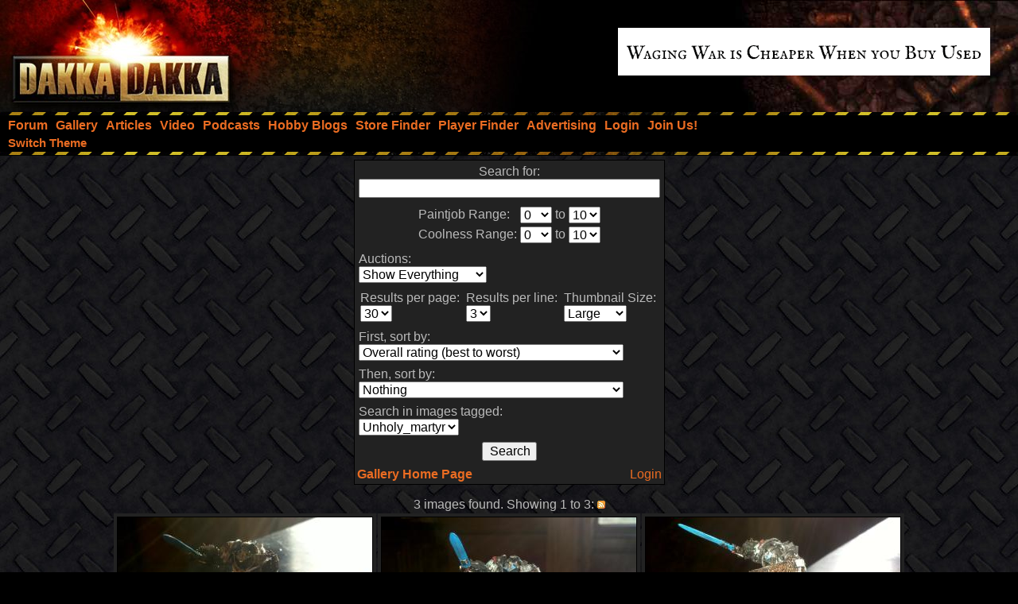

--- FILE ---
content_type: text/html;charset=UTF-8
request_url: https://www.dakkadakka.com/gallery/tag/21224-Unholy_martyr.html
body_size: 5759
content:



<html>
<head>
<title>DakkaDakka - Gallery Search Results Page</title>
<meta http-equiv="Content-Type" content="text/html; charset=utf-8" />
<META NAME="AUTHOR" CONTENT="Dakkadakka.com"/>
<META NAME="COPYRIGHT" CONTENT="Copyright (c) by Dakkadakka.com"/>

<script language="JavaScript" src="/s/j/core.compressed1.js"></script>
<script type="text/javascript">

function checkmobile() {
var check = false;
(function(a){if(/(android|bb\d+|meego).+mobile|avantgo|bada\/|blackberry|blazer|compal|elaine|fennec|hiptop|iemobile|ip(hone|od)|iris|kindle|lge |maemo|midp|mmp|mobile.+firefox|netfront|opera m(ob|in)i|palm( os)?|phone|p(ixi|re)\/|plucker|pocket|psp|series(4|6)0|symbian|treo|up\.(browser|link)|vodafone|wap|windows ce|xda|xiino/i.test(a)||/1207|6310|6590|3gso|4thp|50[1-6]i|770s|802s|a wa|abac|ac(er|oo|s\-)|ai(ko|rn)|al(av|ca|co)|amoi|an(ex|ny|yw)|aptu|ar(ch|go)|as(te|us)|attw|au(di|\-m|r |s )|avan|be(ck|ll|nq)|bi(lb|rd)|bl(ac|az)|br(e|v)w|bumb|bw\-(n|u)|c55\/|capi|ccwa|cdm\-|cell|chtm|cldc|cmd\-|co(mp|nd)|craw|da(it|ll|ng)|dbte|dc\-s|devi|dica|dmob|do(c|p)o|ds(12|\-d)|el(49|ai)|em(l2|ul)|er(ic|k0)|esl8|ez([4-7]0|os|wa|ze)|fetc|fly(\-|_)|g1 u|g560|gene|gf\-5|g\-mo|go(\.w|od)|gr(ad|un)|haie|hcit|hd\-(m|p|t)|hei\-|hi(pt|ta)|hp( i|ip)|hs\-c|ht(c(\-| |_|a|g|p|s|t)|tp)|hu(aw|tc)|i\-(20|go|ma)|i230|iac( |\-|\/)|ibro|idea|ig01|ikom|im1k|inno|ipaq|iris|ja(t|v)a|jbro|jemu|jigs|kddi|keji|kgt( |\/)|klon|kpt |kwc\-|kyo(c|k)|le(no|xi)|lg( g|\/(k|l|u)|50|54|\-[a-w])|libw|lynx|m1\-w|m3ga|m50\/|ma(te|ui|xo)|mc(01|21|ca)|m\-cr|me(rc|ri)|mi(o8|oa|ts)|mmef|mo(01|02|bi|de|do|t(\-| |o|v)|zz)|mt(50|p1|v )|mwbp|mywa|n10[0-2]|n20[2-3]|n30(0|2)|n50(0|2|5)|n7(0(0|1)|10)|ne((c|m)\-|on|tf|wf|wg|wt)|nok(6|i)|nzph|o2im|op(ti|wv)|oran|owg1|p800|pan(a|d|t)|pdxg|pg(13|\-([1-8]|c))|phil|pire|pl(ay|uc)|pn\-2|po(ck|rt|se)|prox|psio|pt\-g|qa\-a|qc(07|12|21|32|60|\-[2-7]|i\-)|qtek|r380|r600|raks|rim9|ro(ve|zo)|s55\/|sa(ge|ma|mm|ms|ny|va)|sc(01|h\-|oo|p\-)|sdk\/|se(c(\-|0|1)|47|mc|nd|ri)|sgh\-|shar|sie(\-|m)|sk\-0|sl(45|id)|sm(al|ar|b3|it|t5)|so(ft|ny)|sp(01|h\-|v\-|v )|sy(01|mb)|t2(18|50)|t6(00|10|18)|ta(gt|lk)|tcl\-|tdg\-|tel(i|m)|tim\-|t\-mo|to(pl|sh)|ts(70|m\-|m3|m5)|tx\-9|up(\.b|g1|si)|utst|v400|v750|veri|vi(rg|te)|vk(40|5[0-3]|\-v)|vm40|voda|vulc|vx(52|53|60|61|70|80|81|83|85|98)|w3c(\-| )|webc|whit|wi(g |nc|nw)|wmlb|wonu|x700|yas\-|your|zeto|zte\-/i.test(a.substr(0,4)))check = true})(navigator.userAgent||navigator.vendor||window.opera);
return check; }

var mobilemode=checkmobile();



// load stylesheet (or default stylesheet if first visit)
var thiscss="";
var nameEQ2 = "style" + "=";
var ca2 = document.cookie.split(';');
for(var i=0;i < ca2.length;i++) {
 var c = ca2[i];
 while (c.charAt(0)==' ') c = c.substring(1,c.length);
 if (c.indexOf(nameEQ2) == 0) thiscss=c.substring(nameEQ2.length,c.length);
}
var finalcss="mt.compressed2"; // default
if (thiscss=="") {
 // no css cookie detected, so sniff out if this is a mobile/lite web browser or not.
 // if it is a mobile browser, set the default css to be 'mobile'.
 if (mobilemode) {
  thiscss="mobile";
  var date = new Date();
  date.setTime(date.getTime()+(3650*24*60*60*1000));
  var expires = "; expires="+date.toGMTString();
  document.cookie = "style=mobile"+expires+"; path=/";
 }
}
if (thiscss=="") {
 thiscss="mt";
}
if (thiscss=="mobile") { mobilemode=true; finalcss="mobile.compressed2"; }
if (thiscss=="classic2") { mobilemode=false; finalcss="classic.compressed2"; }
if (thiscss=="new") { mobilemode=false; finalcss="new.compressed2"; }
if (thiscss=="print") { mobilemode=true; finalcss="print.compressed2"; }
if (thiscss=="classic") { mobilemode=false; thiscss="mt"; }
if (thiscss=="mt") { mobilemode=false; finalcss="mt.compressed2"; }


</script>
<script>
(function(i,s,o,g,r,a,m){i['GoogleAnalyticsObject']=r;i[r]=i[r]||function(){
(i[r].q=i[r].q||[]).push(arguments)},i[r].l=1*new Date();a=s.createElement(o),
m=s.getElementsByTagName(o)[0];a.async=1;a.src=g;m.parentNode.insertBefore(a,m)
})(window,document,'script','//www.google-analytics.com/analytics.js','ga');

ga('create', 'UA-21760642-1', 'auto');
ga('send', 'pageview');

</script>


</head>
<body marginheight="0" topmargin="0" vspace="0" marginwidth="0" leftmargin="0" hspace="0" style="margin-left:0; margin-right:0" onload="onloadfunc()">
<script language="JavaScript">
document.write('<link rel="stylesheet" type="text/css" href="/s/c/style-'+finalcss+'.css">');
</script>
<script type="text/javascript"  src="/s/j/wz_tooltip.compressed1.js"></script>
<script language="JavaScript">
 var isTouch =  !!("ontouchstart" in window) || window.navigator.msMaxTouchPoints > 0;

 if(!isTouch){
  // add class which defines hover behavior
  document.write("<style type=\"text/css\">");
  document.write(".topnavlink:hover .topnavlinkmenu{");
  document.write(" visibility:visible;");
  document.write("}");
  document.write("</style>");
 }
</script>

<div id="dakkacontainer">

<div id="dakkafullheader">

<div id="dakkaheaderwrapper">

 <div id="dakkalogo">
  <a href="/" class="barelink"><span class="logogfx"><img src="/s/i/i.gif" border="0" alt="DakkaDakka - Warhammer 40000, Flames of War, Warmachine and Warhammer Forums" title="DakkaDakka - Warhammer 40000, Flames of War, Warmachine and Warhammer Forums"></span></a>
 </div>

 <div id="dakkaheaderrightwrapper">
  <div id="dakkaheadergradient"></div>
  <div id="dakkaheaderright">
   <span id="dakkabanneradvert">

<iframe name="adframe" id="adframe" src="/core/ad.jsp" width="468" height="60" frameborder="0" marginwidth="0" marginheight="0" scrolling="no"></iframe>

   </span>
  </div>
 </div>
</div>

<div class="dakkanavlinebreaker"></div>

<div id="dakkamainnav">
<span ><a href="/dakkaforum/forums/list.page" class="navlink"><nobr>Forum</nobr></a></span><span ><a href="/gallery/" class="navlink"><nobr>Gallery</nobr></a></span><span ><a href="/wiki/en/Articles" class="navlink"><nobr>Articles</nobr></a></span><span ><a href="/core/video.jsp" class="navlink"><nobr>Video</nobr></a></span><span ><a href="/core/podcasts.jsp" class="navlink"><nobr>Podcasts</nobr></a></span><span ><a href="/dakkaforum/recentTopics/bloglist.page" class="navlink"><nobr>Hobby Blogs</nobr></a></span><span ><a href="/core/store_finder.jsp" class="navlink"><nobr>Store Finder</nobr></a></span><span ><a href="/core/player_finder.jsp" class="navlink"><nobr>Player Finder</nobr></a></span><span ><a href="/core/services_advertising.jsp" class="navlink"><nobr>Advertising</nobr></a></span><span ><a href="/dakkaforum/user/login.page" class="navlink" rel="nofollow"><nobr>Login</nobr></a></span><span ><a href="/dakkaforum/user/insert.page" class="navlink" rel="nofollow"><nobr>Join Us!</nobr></a></span>
</div>

<div id="dakkasubnav">



<!--temporary wrap in table to prevent mobile text zoom from mucking up the hover navigation too badly-->
<table border="0" width="100%" cellpadding="0" cellspacing="0" style="margin:0px;padding-left: 5px;"><tr><td>







<span><a href="javascript:simpleoverlay(document.getElementById('themeswl'), 'themesw', 'bottom');" class="OtherTabs" id="themeswl"><nobr>Switch Theme</nobr></a></span>
</td></tr></table>
</div>

<div class="dakkanavlinebreaker"></div>

<div class="popupfield" id="themesw"><table border="0"><tr><td class="title">Switch Theme:</td></tr><tr><td class="form"><form name="themeswf" id="themeswf" style="display:inline;"><select name="theme"><option value="mt">Dakka 2012 - Dark/Orange</option><option value="classic2">Classic - Grey/Gold</option><option value="new">Worksafe - Green/White</option><option value="mobile">Mobile Friendly (lite dakka 2012)</option><option value="print">Print friendly (less colour)</option></select><br/><input type="button" value="GO" onclick="return switchActiveStyleSheetNew();"/></form></td></tr></table></div>

</div>

<div id="dakkamainbodycontent">
<table border="0" width="100%" height="100%" cellpadding="3">



<tr>
 <td width="100%" valign="top" align="center">
<form name="forma" action="/core/gallery-search.jsp" method="get">
<table border="0" class="forumline" cellpadding="0" cellspacing="0">
<td><td class="row1"><table border="0" cellpadding="3">
 <tr>
  <td valign="top" colspan="2" align="center">Search for:<br/><input type="text" name="dq" value="" size="40" maxlength="250" onfocus="do_lowpop('p_1');return true" onblur="kill_pop('p_1');return true;" onmouseover="do_lowpop('p_1');return true" onmouseout="kill_pop('p_1');return true;" id="p_1"><div class="popup" id="p_1_popup"><table border="0" cellpadding="0" cellspacing="0"><tr><td>To search for <i>Warhammer</i> but not <i>Warhammer 40k</i>: <b>+Warhammer -40k</b><br/>To search for <i>World War 2</i> but not <i>Flames of War</i>: <b>+"World War 2" -"Flames of War"</b><br/>To search for <i>marine</i>, <i>marines</i>, <i>marinez</i>: <b>marine*</b></td></tr></table></div>
</td>
 </tr>
 <tr>
  <td valign="top" colspan="2" align="center">
<table border="0">
<tr>
<td>Paintjob Range:</td><td><select name="paintjoblow"><option selected>0</option><option>1</option><option>2</option><option>3</option><option>4</option><option>5</option><option>6</option><option>7</option><option>8</option><option>9</option><option>10</option></select></td><td>to</td><td><select name="paintjobhigh"><option>1</option><option>2</option><option>3</option><option>4</option><option>5</option><option>6</option><option>7</option><option>8</option><option>9</option><option selected>10</option></select></td></tr>
</tr>
<tr>
<td>Coolness Range:</td><td><select name="coolnesslow"><option selected>0</option><option>1</option><option>2</option><option>3</option><option>4</option><option>5</option><option>6</option><option>7</option><option>8</option><option>9</option><option>10</option></select></td><td>to</td><td><select name="coolnesshigh"><option>1</option><option>2</option><option>3</option><option>4</option><option>5</option><option>6</option><option>7</option><option>8</option><option>9</option><option selected>10</option></select></td></tr>
</tr>
</table>
 </tr>
 <tr>
  <td valign="top">Auctions:<br/><select name="auction"><option value="0">Show Everything</option><option value="1">Only show auctions</option></select></td>
 </tr>
 <tr>
  <td><table border="0" cellpadding="0">
<tr><td>Results per page:<br/><select name="skip">
<option selected>30</option>
<option>60</option>
<option>90</option>
</select></td><td>&nbsp;</td><td>
Results per line:<br/><select name="ll">
<option>1</option>
<option>2</option>
<option selected>3</option>
<option>4</option>
<option>5</option>
<option>6</option>
</select>
</td><td>&nbsp;</td><td>
Thumbnail Size:<br/><select name="s">
<option value="th" >Small</option>
<option value="tb" >Medium</option>
<option value="mb"  selected>Large</option>
</select>
</td></tr></table>
  </td>
 </tr>
 <tr>
  <td>First, sort by:<br/>
<select name="sort1">
<option value="1">Paintjob rating (best to worst)</option>
<option value="2">Paintjob rating (worst to best)</option>
<option value="3">Coolness rating (best to worst)</option>
<option value="4">Coolness rating (worst to best)</option>
<option value="5" selected>Overall rating (best to worst)</option>
<option value="6">Overall rating (worst to best)</option>
<option value="7">Image Uploaded (recent to oldest)</option>
<option value="8">Image Uploaded (oldest to recent)</option>
<option value="9">Image Size (biggest to smallest)</option>
<option value="10">Image Size (smallest to biggest)</option>
<option value="11">Views (most to least)</option>
<option value="12">Views (least to most)</option>
<option value="13">Votes (most to least)</option>
<option value="14">Votes (least to most)</option>
<option value="15">Comments (most to least)</option>
<option value="16">Comments (least to most)</option>
<option value="17">Auction (ending soon to ending last)</option>
<option value="18">Auction (ending last to ending soon)</option>
<option value="19">Auction (most expensive to least expensive)</option>
<option value="20">Auction (least expensive to most expensive)</option>
<option value="21">Auction (most bids to least bids)</option>
<option value="22">Auction (least bids to most bids)</option>
<option value="23">Image Title (Alphabetical ascending)</option>
<option value="24">Image Title (Alphabetical descending)</option>
</select>
  </td>
 </tr>
 <tr>
  <td>Then, sort by:<br/>
<select name="sort2">
<option value="0" selected>Nothing</option>
<option value="1">Paintjob rating (best to worst)</option>
<option value="2">Paintjob rating (worst to best)</option>
<option value="3">Coolness rating (best to worst)</option>
<option value="4">Coolness rating (worst to best)</option>
<option value="5">Average rating (best to worst)</option>
<option value="6">Average rating (worst to best)</option>
<option value="7">Image Uploaded (recent to oldest)</option>
<option value="8">Image Uploaded (oldest to recent)</option>
<option value="9">Image Size (biggest to smallest)</option>
<option value="10">Image Size (smallest to biggest)</option>
<option value="11">Views (most to least)</option>
<option value="12">Views (least to most)</option>
<option value="13">Votes (most to least)</option>
<option value="14">Votes (least to most)</option>
<option value="15">Comments (most to least)</option>
<option value="16">Comments (least to most)</option>
<option value="17">Auction (ending soon to ending last)</option>
<option value="18">Auction (ending last to ending soon)</option>
<option value="19">Auction (most expensive to least expensive)</option>
<option value="20">Auction (least expensive to most expensive)</option>
<option value="21">Auction (most bids to least bids)</option>
<option value="22">Auction (least bids to most bids)</option>
<option value="23">Image Title (Alphabetical ascending)</option>
<option value="24">Image Title (Alphabetical descending)</option>
</select>
  </td>
 </tr>



 <tr>
  <td valign="top" colspan="2">Search in images tagged:<br/><select name="t"><option value="*">Anything</option><option value="21224" selected>Unholy_martyr</option></select></td>
 </tr>

 <tr>
  <td valign="top" colspan="2" align="center"><input type="submit" name="" value="Search" /></td>
 </tr>
</table><table border="0" width="100%"><tr><td align="left" valign="top"><a href="/gallery/"><b>Gallery Home Page</b></td><td align="right" valign="top"><a href="/dakkaforum/user/login.page">Login</a></td></tr></table>
</td></tr></table>
</form>


3 images found. Showing 1 to 3: <a href="/core/gallery-searchrss.jsp?p=1&t=21224&ll=3&auction=0&unapproved=0&coolnesslow=0&coolnesshigh=10&paintjoblow=0&paintjobhigh=10&sort1=5&sort2=0&skip=30&en=&st=&utype=&start=0"><span class="icon_rss"><img src="/s/i/i.gif" border="0" alt="RSS Feed" /></span></a><br/>

<center></center>

<table border="0">
<tr>
<td valign="top" class="row1" align="center">
<table border="0">
 <tr>
  <td colspan="2" align="center"><a href="/gallery/317717-Lord%20Kaldor%20Draigo.html"><img src="https://images.dakkadakka.com/gallery/2012/1/17/317717_mb-Lord%20Kaldor%20Draigo.jpg" border="0" style="border: solid 1px #000000;" /></a></td>
 </tr>
 <tr>
  <td colspan="2" align="center"><a href="/gallery/317717-Lord%20Kaldor%20Draigo.html">Lord Kaldor Draigo</a> by <a href="/gallery/user/24514-Unholy_Martyr.html">Unholy_Martyr</a></td>
 </tr>
 <tr>
  <td>Paintjob: <b>New</b></td><td align="right">Coolness: <b>New</b></td>
 </tr>
 <tr>
  <td>Views: <b>1050</b></td><td align="right">Votes: <b>3</b></td>
 </tr>




</table>
</td>


<td valign="top" class="row1" align="center">
<table border="0">
 <tr>
  <td colspan="2" align="center"><a href="/gallery/317716-Lord%20Kaldor%20Draigo.html"><img src="https://images.dakkadakka.com/gallery/2012/1/17/317716_mb-Lord%20Kaldor%20Draigo.jpg" border="0" style="border: solid 1px #000000;" /></a></td>
 </tr>
 <tr>
  <td colspan="2" align="center"><a href="/gallery/317716-Lord%20Kaldor%20Draigo.html">Lord Kaldor Draigo</a> by <a href="/gallery/user/24514-Unholy_Martyr.html">Unholy_Martyr</a></td>
 </tr>
 <tr>
  <td>Paintjob: <b>New</b></td><td align="right">Coolness: <b>New</b></td>
 </tr>
 <tr>
  <td>Views: <b>908</b></td><td align="right">Votes: <b>2</b></td>
 </tr>




</table>
</td>


<td valign="top" class="row1" align="center">
<table border="0">
 <tr>
  <td colspan="2" align="center"><a href="/gallery/317718-Lord%20Kaldor%20Draigo.html"><img src="https://images.dakkadakka.com/gallery/2012/1/17/317718_mb-Lord%20Kaldor%20Draigo.jpg" border="0" style="border: solid 1px #000000;" /></a></td>
 </tr>
 <tr>
  <td colspan="2" align="center"><a href="/gallery/317718-Lord%20Kaldor%20Draigo.html">Lord Kaldor Draigo</a> by <a href="/gallery/user/24514-Unholy_Martyr.html">Unholy_Martyr</a></td>
 </tr>
 <tr>
  <td>Paintjob: <b>New</b></td><td align="right">Coolness: <b>New</b></td>
 </tr>
 <tr>
  <td>Views: <b>713</b></td><td align="right">Votes: <b>2</b></td>
 </tr>




</table>
</td>
</tr>

</table>
<br/>
<center></center>
<br/><br/>
<table border="0" cellpadding="3">
<tr>
 <td class="row1" align="center">
Link to these search results:
<form name="searchlink"><input type="text" name="url" value="" size="50" onclick="copyThis(document.searchlink.url,'p_1')" id="p_1" /><span class="popup" id="p_1_popup">Copied to clipboard</span></form>
<script language="JavaScript">
<!--
function sendtoclipboard(s,el)	{
if( window.clipboardData && clipboardData.setData ) { clipboardData.setData("text", s); } else { ffcopy(el); }
}
function ffcopy(inElement) { 
var flashcopier = 'flashcopier';
if(!document.getElementById(flashcopier)) {
var divholder = document.createElement('div');
divholder.id = flashcopier;
document.body.appendChild(divholder);
}
document.getElementById(flashcopier).innerHTML = '';
var divinfo = '<embed src="/s/i/gallery/_clipboard.swf" FlashVars="clipboard='+encodeURIComponent(inElement.value)+'" width="0" height="0" type="application/x-shockwave-flash"></embed>';
document.getElementById(flashcopier).innerHTML = divinfo;
}
function copyThis(thisForm,popid) {
var el = thisForm;
sendtoclipboard(thisForm.value,el);
do_lowpop(popid);
setTimeout("kill_pop('"+popid+"')",2000);
}
document.searchlink.url.value=window.location;



//-->
</script>
 </td>
</tr>
</table>
<div id="flashcopier" style="display:inline;height:0px;width:0px;"></div>

 </td>
</tr>
</table>
</div>

<div id="dakkafooterwrapper">
 <div class="dakkanavlinebreaker"></div>
 <div id="dakkafooter">
<span class="gensmall"><b>Dakka 5.51</b> - <a href="/core/privacy.jsp" rel="nofollow" class="OtherTabs">Privacy Policy</a> - <a href="/core/legal.jsp" rel="nofollow" class="OtherTabs">Legal Stuff</a> - <a href="/core/forum_rules.jsp" rel="nofollow" class="OtherTabs">Forum Rules</a></span>
 </div>
</div>

</div>

</body>
</html>


--- FILE ---
content_type: text/html;charset=UTF-8
request_url: https://www.dakkadakka.com/core/ad.jsp
body_size: 445
content:
<html><head>
<script language="JavaScript">
function cclick() {
  var date = new Date();
  date.setTime(date.getTime() + (60*60*1000));
  var expires = "; expires=" + date.toUTCString();
  document.cookie = "cclick" + "=" + "1" + expires + "; path=/";
  return true;
}
</script>
<title>Warhammer</title>

</head><body>


<span onclick="return cclick();"><table border="0" width="100%" height="100%" cellpadding="0" cellspacing="0"><tr><td><a href="/core/adclick.jsp?ad=668&ref=0" target="neww" rel="nofollow"><img src="https://www.dakkadakka.com/s/up/MiniSwap_20250929.gif" border="0" alt="Sell Your Pile of Shame - Miniswap.gg"></a></td></tr></table>

</body></html>
